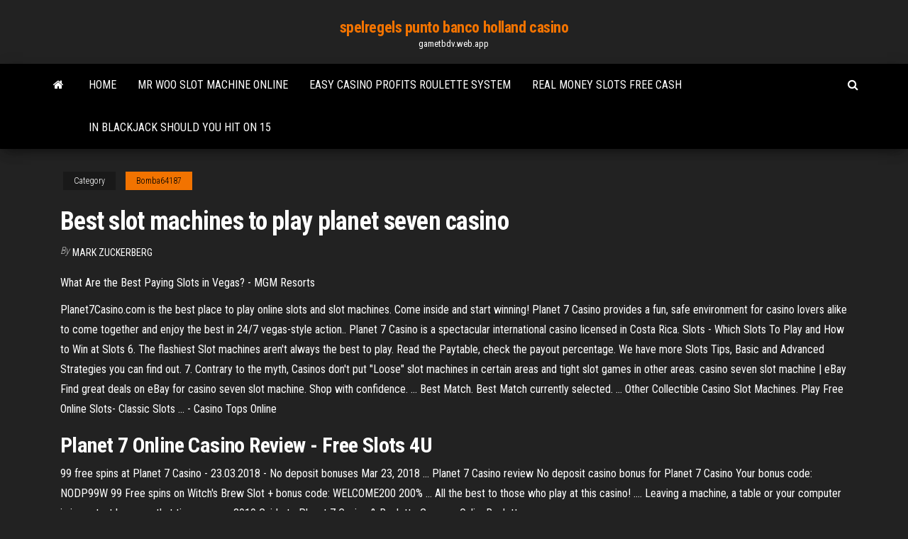

--- FILE ---
content_type: text/html; charset=utf-8
request_url: https://gametbdv.web.app/bomba64187beq/best-slot-machines-to-play-planet-seven-casino-xol.html
body_size: 5013
content:
<!DOCTYPE html>
<html lang="en-US">
    <head>
        <meta http-equiv="content-type" content="text/html; charset=UTF-8" />
        <meta http-equiv="X-UA-Compatible" content="IE=edge" />
        <meta name="viewport" content="width=device-width, initial-scale=1" />  
        <title>Best slot machines to play planet seven casino skcbx</title>
<link rel='dns-prefetch' href='//fonts.googleapis.com' />
<link rel='dns-prefetch' href='//s.w.org' />
<script type="text/javascript">
			window._wpemojiSettings = {"baseUrl":"https:\/\/s.w.org\/images\/core\/emoji\/12.0.0-1\/72x72\/","ext":".png","svgUrl":"https:\/\/s.w.org\/images\/core\/emoji\/12.0.0-1\/svg\/","svgExt":".svg","source":{"concatemoji":"http:\/\/gametbdv.web.app/wp-includes\/js\/wp-emoji-release.min.js?ver=5.3"}};
			!function(e,a,t){var r,n,o,i,p=a.createElement("canvas"),s=p.getContext&&p.getContext("2d");function c(e,t){var a=String.fromCharCode;s.clearRect(0,0,p.width,p.height),s.fillText(a.apply(this,e),0,0);var r=p.toDataURL();return s.clearRect(0,0,p.width,p.height),s.fillText(a.apply(this,t),0,0),r===p.toDataURL()}function l(e){if(!s||!s.fillText)return!1;switch(s.textBaseline="top",s.font="600 32px Arial",e){case"flag":return!c([1270,65039,8205,9895,65039],[1270,65039,8203,9895,65039])&&(!c([55356,56826,55356,56819],[55356,56826,8203,55356,56819])&&!c([55356,57332,56128,56423,56128,56418,56128,56421,56128,56430,56128,56423,56128,56447],[55356,57332,8203,56128,56423,8203,56128,56418,8203,56128,56421,8203,56128,56430,8203,56128,56423,8203,56128,56447]));case"emoji":return!c([55357,56424,55356,57342,8205,55358,56605,8205,55357,56424,55356,57340],[55357,56424,55356,57342,8203,55358,56605,8203,55357,56424,55356,57340])}return!1}function d(e){var t=a.createElement("script");t.src=e,t.defer=t.type="text/javascript",a.getElementsByTagName("head")[0].appendChild(t)}for(i=Array("flag","emoji"),t.supports={everything:!0,everythingExceptFlag:!0},o=0;o<i.length;o++)t.supports[i[o]]=l(i[o]),t.supports.everything=t.supports.everything&&t.supports[i[o]],"flag"!==i[o]&&(t.supports.everythingExceptFlag=t.supports.everythingExceptFlag&&t.supports[i[o]]);t.supports.everythingExceptFlag=t.supports.everythingExceptFlag&&!t.supports.flag,t.DOMReady=!1,t.readyCallback=function(){t.DOMReady=!0},t.supports.everything||(n=function(){t.readyCallback()},a.addEventListener?(a.addEventListener("DOMContentLoaded",n,!1),e.addEventListener("load",n,!1)):(e.attachEvent("onload",n),a.attachEvent("onreadystatechange",function(){"complete"===a.readyState&&t.readyCallback()})),(r=t.source||{}).concatemoji?d(r.concatemoji):r.wpemoji&&r.twemoji&&(d(r.twemoji),d(r.wpemoji)))}(window,document,window._wpemojiSettings);
		</script>
		<style type="text/css">
img.wp-smiley,
img.emoji {
	display: inline !important;
	border: none !important;
	box-shadow: none !important;
	height: 1em !important;
	width: 1em !important;
	margin: 0 .07em !important;
	vertical-align: -0.1em !important;
	background: none !important;
	padding: 0 !important;
}
</style>
	<link rel='stylesheet' id='wp-block-library-css' href='https://gametbdv.web.app/wp-includes/css/dist/block-library/style.min.css?ver=5.3' type='text/css' media='all' />
<link rel='stylesheet' id='bootstrap-css' href='https://gametbdv.web.app/wp-content/themes/envo-magazine/css/bootstrap.css?ver=3.3.7' type='text/css' media='all' />
<link rel='stylesheet' id='envo-magazine-stylesheet-css' href='https://gametbdv.web.app/wp-content/themes/envo-magazine/style.css?ver=5.3' type='text/css' media='all' />
<link rel='stylesheet' id='envo-magazine-child-style-css' href='https://gametbdv.web.app/wp-content/themes/envo-magazine-dark/style.css?ver=1.0.3' type='text/css' media='all' />
<link rel='stylesheet' id='envo-magazine-fonts-css' href='https://fonts.googleapis.com/css?family=Roboto+Condensed%3A300%2C400%2C700&#038;subset=latin%2Clatin-ext' type='text/css' media='all' />
<link rel='stylesheet' id='font-awesome-css' href='https://gametbdv.web.app/wp-content/themes/envo-magazine/css/font-awesome.min.css?ver=4.7.0' type='text/css' media='all' />
<script type='text/javascript' src='https://gametbdv.web.app/wp-includes/js/jquery/jquery.js?ver=1.12.4-wp'></script>
<script type='text/javascript' src='https://gametbdv.web.app/wp-includes/js/jquery/jquery-migrate.min.js?ver=1.4.1'></script>
<script type='text/javascript' src='https://gametbdv.web.app/wp-includes/js/comment-reply.min.js'></script>
<link rel='https://api.w.org/' href='https://gametbdv.web.app/wp-json/' />
</head>
    <body id="blog" class="archive category  category-17">
        <a class="skip-link screen-reader-text" href="#site-content">Skip to the content</a>        <div class="site-header em-dark container-fluid">
    <div class="container">
        <div class="row">
            <div class="site-heading col-md-12 text-center">
                <div class="site-branding-logo">
                                    </div>
                <div class="site-branding-text">
                                            <p class="site-title"><a href="https://gametbdv.web.app/" rel="home">spelregels punto banco holland casino</a></p>
                    
                                            <p class="site-description">
                            gametbdv.web.app                        </p>
                                    </div><!-- .site-branding-text -->
            </div>
            	
        </div>
    </div>
</div>
 
<div class="main-menu">
    <nav id="site-navigation" class="navbar navbar-default">     
        <div class="container">   
            <div class="navbar-header">
                                <button id="main-menu-panel" class="open-panel visible-xs" data-panel="main-menu-panel">
                        <span></span>
                        <span></span>
                        <span></span>
                    </button>
                            </div> 
                        <ul class="nav navbar-nav search-icon navbar-left hidden-xs">
                <li class="home-icon">
                    <a href="https://gametbdv.web.app/" title="spelregels punto banco holland casino">
                        <i class="fa fa-home"></i>
                    </a>
                </li>
            </ul>
            <div class="menu-container"><ul id="menu-top" class="nav navbar-nav navbar-left"><li id="menu-item-100" class="menu-item menu-item-type-custom menu-item-object-custom menu-item-home menu-item-82"><a href="https://gametbdv.web.app">Home</a></li><li id="menu-item-4" class="menu-item menu-item-type-custom menu-item-object-custom menu-item-home menu-item-100"><a href="https://gametbdv.web.app/greisiger12332hox/mr-woo-slot-machine-online-72.html">Mr woo slot machine online</a></li><li id="menu-item-99" class="menu-item menu-item-type-custom menu-item-object-custom menu-item-home menu-item-100"><a href="https://gametbdv.web.app/greisiger12332hox/easy-casino-profits-roulette-system-kew.html">Easy casino profits roulette system</a></li><li id="menu-item-62" class="menu-item menu-item-type-custom menu-item-object-custom menu-item-home menu-item-100"><a href="https://gametbdv.web.app/bomba64187beq/real-money-slots-free-cash-pac.html">Real money slots free cash</a></li><li id="menu-item-505" class="menu-item menu-item-type-custom menu-item-object-custom menu-item-home menu-item-100"><a href="https://gametbdv.web.app/bomba64187beq/in-blackjack-should-you-hit-on-15-ni.html">In blackjack should you hit on 15</a></li>
</ul></div>            <ul class="nav navbar-nav search-icon navbar-right hidden-xs">
                <li class="top-search-icon">
                    <a href="#">
                        <i class="fa fa-search"></i>
                    </a>
                </li>
                <div class="top-search-box">
                    <form role="search" method="get" id="searchform" class="searchform" action="https://gametbdv.web.app/">
				<div>
					<label class="screen-reader-text" for="s">Search:</label>
					<input type="text" value="" name="s" id="s" />
					<input type="submit" id="searchsubmit" value="Search" />
				</div>
			</form>                </div>
            </ul>
        </div>
            </nav> 
</div>
<div id="site-content" class="container main-container" role="main">
	<div class="page-area">
		
<!-- start content container -->
<div class="row">

	<div class="col-md-12">
					<header class="archive-page-header text-center">
							</header><!-- .page-header -->
				<article class="blog-block col-md-12">
	<div class="post-570 post type-post status-publish format-standard hentry ">
					<div class="entry-footer"><div class="cat-links"><span class="space-right">Category</span><a href="https://gametbdv.web.app/bomba64187beq/">Bomba64187</a></div></div><h1 class="single-title">Best slot machines to play planet seven casino</h1>
<span class="author-meta">
			<span class="author-meta-by">By</span>
			<a href="https://gametbdv.web.app/#Author">
				Mark Zuckerberg			</a>
		</span>
						<div class="single-content"> 
						<div class="single-entry-summary">
<p><p>What Are the Best Paying Slots in Vegas? - MGM Resorts</p>
<p>Planet7Casino.com is the best place to play online slots and slot machines. Come inside and start winning! Planet 7 Casino provides a fun, safe environment for casino lovers alike to come together and enjoy the best in 24/7 vegas-style action.. Planet 7 Casino is a spectacular international casino licensed in Costa Rica.  Slots - Which Slots To Play and How to Win at Slots 6. The flashiest Slot machines aren't always the best to play. Read the Paytable, check the payout percentage. We have more Slots Tips, Basic and Advanced Strategies you can find out. 7. Contrary to the myth, Casinos don't put "Loose" slot machines in certain areas and tight slot games in other areas.  casino seven slot machine | eBay Find great deals on eBay for casino seven slot machine. Shop with confidence. ... Best Match. Best Match currently selected. ... Other Collectible Casino Slot Machines.  Play Free Online Slots- Classic Slots ... - Casino Tops Online</p>
<h2>Planet 7 Online Casino Review - Free Slots 4U</h2>
<p>99 free spins at Planet 7 Casino - 23.03.2018 - No deposit bonuses Mar 23, 2018 ... Planet 7 Casino review No deposit casino bonus for Planet 7 Casino Your bonus  code: NODP99W 99 Free spins on Witch's Brew Slot + bonus code:  WELCOME200 200% ... All the best to those who play at this casino! .... Leaving a  machine, a table or your computer is important because that time away ... 2019 Guide to Planet 7 Casino &amp; Roulette Games - OnlineRoulette.org</p>
<h3><span><b class=sec>Slot</b>-O-Matic Slot Machine - <b class=sec>Play</b> Free Online Game - Slotu<b class=abs>…</b></span></h3>
<p>Planet 7 Casino Casino Review - Planet 7 Casino ™ Bonus ... SlotsUp is the next generation gaming website with free casino games aimed to provide the review on all online slots. Our first and foremost goal is to constantly update the slot machines demo collection, categorizing them based on ... Play the best online casino games for real money</p>
<h3>Fruit Fiesta 3 Reel online progressive slots game takes you back to old time fruit machines with a modern twist and massive jackpots. Play now at a Microgaming Casino.</h3>
<p>Planet 7 Instant Casino Planet 7 instant play slots are the talk of the galaxy and awesome new flash slots are provided each and every single month. The existing instant play slots selection is constantly boosted with brilliant new feature rich instant play slots being added to that smooth casino lobby on the regular and as each new Planet 7 slot is played with just a <strong>planet 7 casino best slots</strong> - onlinecasinobonusplaywin.services planet 7 casino best slots planet 7 casino best slots The best Las Vegas casinosPlanet 7 Casino offers are worth checking out if youre on the hunt for the best casino bonuses and we have a new exclusive offer which means all new players from Free Slots 4U get 400% up to $4000 free! <strong>Planet 7 Casino Best Slots</strong> The Planet 7 instant play slots and games selection is outstanding and in the easy to navigate lobby youll find an unprecedented array of such high quality no download video slots and casino table games.Apr 02, 2019 · Planet 7 Casino is currently welcoming new members with a free $65 chip.</p>
<h2>SlotsUp is the next generation gaming website with free casino games aimed to provide the review on all online slots. Our first and foremost goal is to constantly update the slot machines demo collection, categorizing them based on ...</h2>
<p><strong>planet 7 casino best slots</strong> - onlinecasinobonusplaywin.services planet 7 casino best slots planet 7 casino best slots The best Las Vegas casinosPlanet 7 Casino offers are worth checking out if youre on the hunt for the best casino bonuses and we have a new exclusive offer which means all new players from Free Slots 4U get 400% up to $4000 free! <strong>Planet 7 Casino Best Slots</strong> The Planet 7 instant play slots and games selection is outstanding and in the easy to navigate lobby youll find an unprecedented array of such high quality no download video slots and casino table games.Apr 02, 2019 · Planet 7 Casino is currently welcoming new members with a free $65 chip. <strong>Casino Planet 7</strong>™ Online - Independent - free-<strong>slots</strong>.games The casino also regularly holds special promotions. The Planet 7 online casino has a number of undeniable advantages. They include a selection of the best games from RTG, excellent security features, and attractive bonuses. Disadvantages of the casino include the lack of a multilingual interface or games with live dealers. <strong>Planet 7 Casino</strong> Review – Are They to be Avoided?</p><ul><li></li><li></li><li></li><li></li><li></li><li></li><li><a href="https://advise-for-life-for-us.blogspot.com">Getting money back from gambling</a></li><li><a href="https://sovetok.com/news/mk_furnitura_nadezhnyj_postavshhik_aksessuarov_dlja_odezhdy/2018-08-27-7069">Casino brawl black panther ost</a></li><li><a href="https://sovetok.com/news/kak_poluchit_to_chto_khochesh/2019-07-30-9133">Ultimate texas holdem strategy chart</a></li><li><a href="https://sovetok.com/news/samye_vrednye_diety/2019-07-24-9068">Fish slots game free</a></li><li><a href="https://sovetok.com/news/chem_zanjatsja_v_dekretnom_otpuske/2017-11-07-3495">Titan casino no deposit bonus 2019</a></li><li><a href="https://eps-p.ru/info/Esli-v-strakhovke-vpisany-drugie-nomera-119-yvjj.php">Drive slot sensor for storage drive fault was asserted</a></li><li><a href="http://haybusak.ru/download/">How to stop gambling habit</a></li><li><a href="http://stokopt777.ru/catalog/madeby.php_ELEMENT_ID=199.html">Tiffany & co crown casino</a></li><li><a href="https://sovetok.com/news/pochemu_vam_stoit_zadumatsja_o_meditacii/2018-08-16-6921">Pala casino 11154 hwy 76 pala ca 92059</a></li><li><a href="http://interesnoe.info/forum/index.php?s=&showtopic=13627&view=findpost&p=104180">Free games on the internet</a></li><li><a href="https://www.coralreef.gov/exit.html?url=https://sites.google.com/view/kickass-kickasstorrents-proxy">Play slots machines for fun no download</a></li><li><a href="https://tululu.org/forum/viewtopic.php?p=225941#p225941">Largest slot machine jackpot win</a></li><li><a href="https://midgardinfo.com/blog/karemat_idealnoe_reshenie_dlja_komfortnogo_otdykha_v_pokhode/2021-02-19-4810">Zynga poker sent you an email</a></li><li><a href="https://sovetok.com/news/pjat_sekretov_sostavlenija_privlekatelnykh_opisanij_dlja_tovara/2019-05-10-8565">Gold fish casino games</a></li><li><a href="https://kakbik.info/dopolnitelno/nashe-pokolenie-za-zdorovyy-obraz-zhizni-pravilnoe-pitanie-161.html">Grand casino biloxi ms entertainment</a></li><li><a href="https://vognov.ru/info/Zaiavlenie-o-dosrochnom-rastorzhenii-dogovora-uslug-91-dbxz.php">Binary star realty slot machine</a></li><li><a href="https://sovetok.com/news/vybiraem_bluzki/2018-03-23-5341">Real money poker no minimum deposit</a></li><li><a href="https://www.coralreef.gov/exit.html?url=https://sites.google.com/view/torrentz2-search">Jimmy eat world big casino traducida</a></li><li><a href="https://news2.ru/profile/padsawlba/">Zynga poker earn real money</a></li><li><a href="https://sovetok.com/news/9_produktov_kotorye_kradut_nashu_molodost/2018-05-19-5932">Lucky dog casino skokomish wa</a></li><li><a href="http://forum.dydaktyka.fizyka.umk.pl/viewtopic.php?f=9&t=1232&p=3833#p3833">Pd missing backplane 252 slot 0</a></li><li><a href="http://monitor.espec.ws/users/766745.html">Play slots machines for fun no download</a></li><li><a href="https://sovetok.com/news/na_chto_obrashhat_vnimanie_pri_pokupke_fena/2017-11-28-3806">Unibet free 10 euro poker</a></li><li><a href="http://www.ecoindustry.ru/user/gidroservise/gb.html">Wie viele zahlen bei roulette</a></li><li><a href="https://sovetok.com/news/mk_furnitura_nadezhnyj_postavshhik_aksessuarov_dlja_odezhdy/2018-08-27-7069">Panther moon slot big win</a></li><li><a href="https://armrus.org/extranet/forum/user/34405/">Online slots for fun no money</a></li><li><a href="http://www.medcoref.ru/mref-1082.html">Star spins slots free coins</a></li><li><a href="http://www.allmedia.ru/forum/userprofile.asp?u=13616">Gambling all your money away</a></li><li><a href="https://msk.yp.ru/detail/id/dubna_gosudarstvennyi_universitet_1299619/">New free casino money no deposit required</a></li><li><a href="https://sovetok.com/news/vannochki_dlja_ruk/2019-11-27-10017">Welkom bonus casino geen storting</a></li></ul>
</div><!-- .single-entry-summary -->
</div></div>
</article>
	</div>

	
</div>
<!-- end content container -->

</div><!-- end main-container -->
</div><!-- end page-area -->
 
<footer id="colophon" class="footer-credits container-fluid">
	<div class="container">
				<div class="footer-credits-text text-center">
			Proudly powered by <a href="#">WordPress</a>			<span class="sep"> | </span>
			Theme: <a href="#">Envo Magazine</a>		</div> 
		 
	</div>	
</footer>
 
<script type='text/javascript' src='https://gametbdv.web.app/wp-content/themes/envo-magazine/js/bootstrap.min.js?ver=3.3.7'></script>
<script type='text/javascript' src='https://gametbdv.web.app/wp-content/themes/envo-magazine/js/customscript.js?ver=1.3.11'></script>
<script type='text/javascript' src='https://gametbdv.web.app/wp-includes/js/wp-embed.min.js?ver=5.3'></script>
</body>
</html>